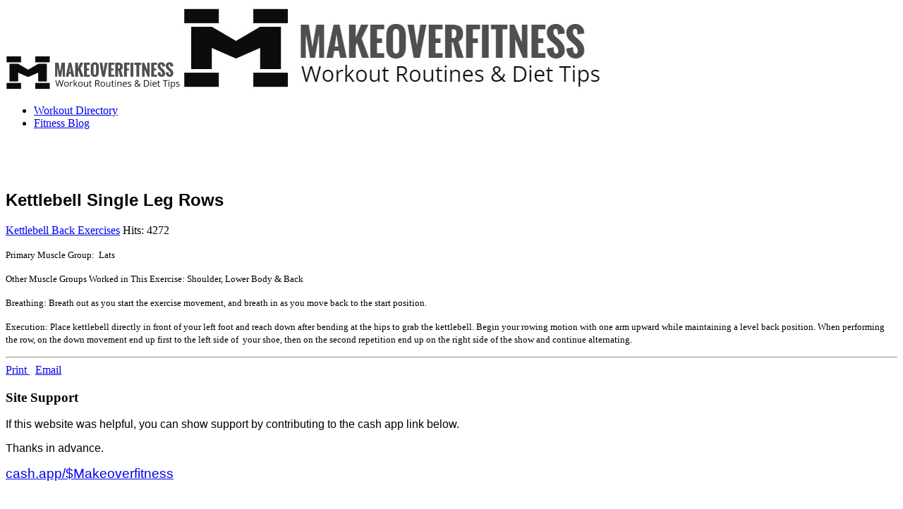

--- FILE ---
content_type: text/html; charset=utf-8
request_url: https://www.makeoverfitness.com/kettlebell-back-exercises/4075-kettlebell-single-leg-rows
body_size: 3785
content:

<!doctype html>
<html lang="en-gb" dir="ltr">
    <head>
        <meta charset="utf-8">
        <meta name="viewport" content="width=device-width, initial-scale=1, shrink-to-fit=no">
        <link rel="canonical" href="https://www.makeoverfitness.com/kettlebell-back-exercises/4075-kettlebell-single-leg-rows">
        <base href="https://www.makeoverfitness.com/kettlebell-back-exercises/4075-kettlebell-single-leg-rows" />
	<meta http-equiv="content-type" content="text/html; charset=utf-8" />
	<meta name="robots" content="max-snippet:-1, max-image-preview:large, max-video-preview:-1" />
	<meta name="description" content="FREE Workout Plans to Help You Lose Weight Faster. No Email Required." />
	<meta name="generator" content="Joomla! - Open Source Content Management" />
	<title>Kettlebell Single Leg Rows</title>
	<link href="/images/favion-4.png" rel="shortcut icon" type="image/vnd.microsoft.icon" />
	<link href="/favicon.ico" rel="shortcut icon" type="image/vnd.microsoft.icon" />
	<link href="https://www.makeoverfitness.com/media/com_customproperties/css/customproperties.css" rel="stylesheet" type="text/css" />
	<link rel="stylesheet" type="text/css" href="/media/plg_jchoptimize/cache/css/24db2913ab39a1e1ae6e2e62572bd30e_0.css" />
	
	
	
	<style type="text/css">
section#sp-main-body {
  padding-top: 50px;
}h1{font-family: 'Arial', sans-serif;}
.logo-image {height:50px;}.logo-image {height:50px;}#sp-main-body{ padding:0px 0px 0px 0px; }
	</style>
	
	
	
	
	
	
	
	<script type="application/javascript" src="/media/plg_jchoptimize/cache/js/c7395deadf7b466047271a25f47432f8_0.js"></script>
	<script type="text/javascript">
jQuery(window).on('load',  function() {
				new JCaption('img.caption');
			});template="shaper_helixultimate";
	</script>
	<meta property="og:type" content="article" />
	<meta property="og:url" content="https://www.makeoverfitness.com/kettlebell-back-exercises/4075-kettlebell-single-leg-rows" />
	<meta property="og:title" content="Kettlebell Single Leg Rows" />
	<meta property="og:description" content="Primary Muscle Group:  Lats
Other Muscle Groups Worked in This Exercise: Shoulder, Lower Body &amp; Back
Breathing: Breath out as you start the..." />
	<meta property="og:site_name" content="Makeoverfitness" />
	<meta name="twitter:description" content="Primary Muscle Group:  Lats
Other Muscle Groups Worked in This Exercise: Shoulder, Lower Body &amp; Back
Breathing: Breath out as you start the..." />
	<meta name="twitter:card" content="summary_large_image" />
	<!-- Start: Google Structured Data -->
            
<script type="application/ld+json">
{
    "@context": "https://schema.org",
    "@type": "BreadcrumbList",
    "itemListElement": [
        {
            "@type": "ListItem",
            "position": 1,
            "name": "Home",
            "item": "https://www.makeoverfitness.com/"
        },
        {
            "@type": "ListItem",
            "position": 2,
            "name": "Kettlebell Back Exercises",
            "item": "https://www.makeoverfitness.com/kettlebell-back-exercises"
        },
        {
            "@type": "ListItem",
            "position": 3,
            "name": "Kettlebell Single Leg Rows",
            "item": "https://www.makeoverfitness.com/kettlebell-back-exercises/4075-kettlebell-single-leg-rows"
        }
    ]
}
</script>
            <!-- End: Google Structured Data -->
<!-- Google Tag Manager -->
<script>(function(w,d,s,l,i){w[l]=w[l]||[];w[l].push({'gtm.start':
new Date().getTime(),event:'gtm.js'});var f=d.getElementsByTagName(s)[0],
j=d.createElement(s),dl=l!='dataLayer'?'&l='+l:'';j.async=true;j.src=
'https://www.googletagmanager.com/gtm.js?id='+i+dl;f.parentNode.insertBefore(j,f);
})(window,document,'script','dataLayer','GTM-NMJV7SM');</script>
<!-- End Google Tag Manager -->

<!-- Global site tag (gtag.js) - Google Analytics -->
<script async src="https://www.googletagmanager.com/gtag/js?id=UA-6118176-1"></script>
<script>
  window.dataLayer = window.dataLayer || [];
  function gtag(){dataLayer.push(arguments);}
  gtag('js', new Date());

  gtag('config', 'UA-6118176-1');
</script>
    

<meta name="google-site-verification" content="" />

<script type="text/javascript">
 var _gaq = _gaq || [];
 _gaq.push(['_setAccount', 'UA-6118176-1']);
 _gaq.push(['_gat._anonymizeIp']);
_gaq.push(['_trackPageview']);
					
 (function() {
  var ga = document.createElement('script'); ga.type = 'text/javascript'; ga.async = true;
  ga.src = ('https:' == document.location.protocol ? 'https://ssl' : 'http://www') + '.google-analytics.com/ga.js';
  var s = document.getElementsByTagName('script')[0]; s.parentNode.insertBefore(ga, s);
 })();
</script>

</head>
    <body class="site helix-ultimate com-content view-article layout-default task-none itemid-2468 en-gb ltr layout-fluid offcanvas-init offcanvs-position-right">
            <div class="sp-preloader"><div></div></div>
    
    <div class="body-wrapper">
        <div class="body-innerwrapper">
            <header id="sp-header"><div class="container"><div class="container-inner"><div class="row"><div id="sp-logo" class="col-8 col-lg-3"><div class="sp-column"><div class="logo"><a href="/"><img class="logo-image d-none d-lg-inline-block" src="/images/workout-routines-and-diet-tips.jpg" alt="Makeoverfitness"><img class="logo-image-phone d-inline-block d-lg-none" src="/images/landing-page-3.jpg" alt="Makeoverfitness"></a></div></div></div><div id="sp-menu" class="col-4 col-lg-9"><div class="sp-column"><nav class="sp-megamenu-wrapper" role="navigation"><a id="offcanvas-toggler" aria-label="Navigation" class="offcanvas-toggler-right d-block d-lg-none" href="#"><i class="fa fa-bars" aria-hidden="true" title="Navigation"></i></a><ul class="sp-megamenu-parent menu-animation-none d-none d-lg-block"><li class="sp-menu-item"><a  href="/workouts" >Workout Directory </a></li><li class="sp-menu-item"><a  href="/blog" >Fitness Blog</a></li></ul></nav></div></div></div></div></div></header>            <section id="sp-section-3"><div class="row"><div id="sp-title" class="col-lg-12 d-md-none d-lg-none d-xl-none"><div class="sp-column "></div></div></div></section><section id="sp-main-body"><div class="container"><div class="container-inner"><div class="row"><main id="sp-component" class="col-lg-8 " role="main"><div class="sp-column "><div id="system-message-container">
	</div>
<div class="article-details " itemscope itemtype="https://schema.org/Article">
	<meta itemprop="inLanguage" content="en-GB">
	
					
		
		
		<div class="article-header">
					<h1 itemprop="headline">
				Kettlebell Single Leg Rows			</h1>
								
			</div>
	
		
			<div class="article-info">

	
		
		
					<span class="category-name" title="Category: Kettlebell Back Exercises">
			<a href="/kettlebell-back-exercises">Kettlebell Back Exercises</a>
	</span>
		
		
				
		
	
			
		
					<span class="hits">
	<span class="fa fa-eye-o" aria-hidden="true"></span>
	<meta itemprop="interactionCount" content="UserPageVisits:4272">
	Hits: 4272</span>
			</div>
	
		
			
		
		
	
	<div itemprop="articleBody">
		<p><span style="font-size: small;">Primary Muscle Group:  Lats</span></p>
<p><span style="font-size: small;">Other Muscle Groups Worked in This Exercise: Shoulder, Lower Body &amp; Back</span></p>
<p><span style="font-size: small;">Breathing: Breath out as you start the exercise movement, and breath in as you move back to the start position.
 
</span></p>
<p><span style="font-size: small;">Execution: Place kettlebell directly in front of your left foot and reach down after bending at the hips to grab the kettlebell. Begin your rowing motion with one arm upward while maintaining a level back position. When performing the row, on the down movement end up first to the left side of  your shoe, then on the second repetition end up on the right side of the show and continue alternating.</span></p>	</div>

	
	
						<hr>
			<div class="article-print-email mt-3">
									<a href="/kettlebell-back-exercises/4075-kettlebell-single-leg-rows?tmpl=component&amp;print=1&amp;layout=default" title="Print article < Kettlebell Single Leg Rows >" onclick="window.open(this.href,'win2','status=no,toolbar=no,scrollbars=yes,titlebar=no,menubar=no,resizable=yes,width=640,height=480,directories=no,location=no'); return false;" rel="nofollow"><span class="btn btn-outline-secondary btn-sm">
	<span class="fa fa-print" aria-hidden="true"></span>
	Print</span>
</a>&nbsp;
							
									<a href="/component/mailto/?tmpl=component&amp;template=shaper_helixultimate&amp;link=503f2ed7bef4bcceb702ecd45dfbf2d5d3227545" title="Email this link to a friend" onclick="window.open(this.href,'win2','width=400,height=450,menubar=yes,resizable=yes'); return false;" rel="nofollow"><span class="btn btn-outline-secondary btn-sm">
	<span class="fa fa-envelope" aria-hidden="true"></span>
	Email</span></a>							</div>
			
				
		
	

	
				</div>
</div></main><aside id="sp-right" class="col-lg-4 "><div class="sp-column "><div class="sp-module "><h3 class="sp-module-title">Site Support</h3><div class="sp-module-content">

<div class="custom"  >
	<p><span style="font-family: arial, helvetica, sans-serif; font-size: 12pt;">If this website was helpful, you can show support by contributing to the cash app link below. </span></p>
<p><span style="font-family: arial, helvetica, sans-serif; font-size: 12pt;">Thanks in advance. </span></p>
<p><span style="font-family: arial, helvetica, sans-serif; font-size: 14pt;"><a href="http://cash.app/$Makeoverfitness" target="_blank" rel="noopener noreferrer">cash.app/$Makeoverfitness</a></span></p>
<p> </p></div>
</div></div><div class="sp-module "><h3 class="sp-module-title">Kettlebell exercise</h3><div class="sp-module-content"><ul class="menu">
<li class="item-9537"><a href="/tricep-kettlebell-exercise" >Tricep Kettlebell Exercise</a></li><li class="item-1378"><a href="/kettlebell-exercise" >Kettlebell Exercise</a></li><li class="item-2468 current active"><a href="/kettlebell-back-exercises" >Kettlebell Back Exercises</a></li><li class="item-2469"><a href="/kettlebell-shoulder-exercises" >Kettlebell Shoulder Exercises</a></li><li class="item-2470"><a href="/kettlebell-biceps-exercise" >Kettlebell Biceps</a></li><li class="item-2471"><a href="/kettlebell-chest-exercises" >Kettlebell Chest Exercises</a></li></ul>
</div></div></div></aside></div></div></div></section><footer id="sp-footer"><div class="container"><div class="container-inner"><div class="row"><div id="sp-footer1" class="col-lg-6 "><div class="sp-column "><div class="sp-module "><div class="sp-module-content">

<div class="custom"  >
	<p><span style="text-decoration: underline;"><a style="text-decoration: underline;" href="/about-us/3217-makeoverfitness-online-private-policy" target="_blank" rel="noopener noreferrer">PRIVACY POLICY</a></span> | <span style="text-decoration: underline;"><a href="/about-us/8089-affiliate-disclosure" target="_blank" rel="noopener noreferrer">AFFILIATE DISCLOSURE</a></span> | <span style="text-decoration: underline;"><a href="/about-us/19-disclaimers" target="_blank" rel="noopener noreferrer">DISCLAIMER</a></span> | <span style="text-decoration: underline;"><a href="/about-us/3102-about-us" target="_blank" rel="noopener noreferrer">ABOUT</a></span> | <span style="text-decoration: underline;"><a href="/about-us/8090-contact-me" target="_blank" rel="noopener noreferrer">CONTACT</a></span> | <span style="text-decoration: underline;"><a href="/sitemap-html" target="_blank" rel="noopener noreferrer">SITEMAP</a></span></p></div>
</div></div><span class="sp-copyright">Clinton Walker III, Fitness Professional,
Atlanta, GA 30080
© 2006-2026 Makeoverfitness LLC. All Rights Reserved.
makeoverfitnessinfo@gmail.com</span></div></div><div id="sp-footer2" class="col-lg-6 "><div class="sp-column "></div></div></div></div></div></footer>        </div>
    </div>

    <!-- Off Canvas Menu -->
    <div class="offcanvas-overlay"></div>
    <div class="offcanvas-menu">
        <a href="#" class="close-offcanvas"><span class="fa fa-remove"></span></a>
        <div class="offcanvas-inner">
                            <div class="sp-module "><div class="sp-module-content"><ul class="menu">
<li class="item-9253"><a href="/workouts" >Workout Directory </a></li><li class="item-9589"><a href="/blog" >Fitness Blog</a></li></ul>
</div></div>
                    </div>
    </div>

    <!-- Statcounter code for Makeoverfitness.com
http://www.makeoverfitness.com on Joomla -->
<script type="text/javascript">
var sc_project=8066782; 
var sc_invisible=1; 
var sc_security="618d8dc5"; 
</script>
<script type="text/javascript"
src="https://www.statcounter.com/counter/counter.js"
async></script>
<noscript><div class="statcounter"><a title="Web Analytics"
href="http://statcounter.com/" target="_blank"><img
class="statcounter"
src="//c.statcounter.com/8066782/0/618d8dc5/1/" alt="Web
Analytics"></a></div></noscript>
<!-- End of Statcounter Code -->

<!-- Google Tag Manager (noscript) -->
<noscript><iframe src="https://www.googletagmanager.com/ns.html?id=GTM-NMJV7SM"
height="0" width="0" style="display:none;visibility:hidden"></iframe></noscript>
<!-- End Google Tag Manager (noscript) -->

<div id="amzn-assoc-ad-2168d235-bbef-4dfd-938c-6a46d8ccd175"></div><script async src="//z-na.amazon-adsystem.com/widgets/onejs?MarketPlace=US&adInstanceId=2168d235-bbef-4dfd-938c-6a46d8ccd175"></script>

    
    
    <!-- Go to top -->
    
    </body>
</html>